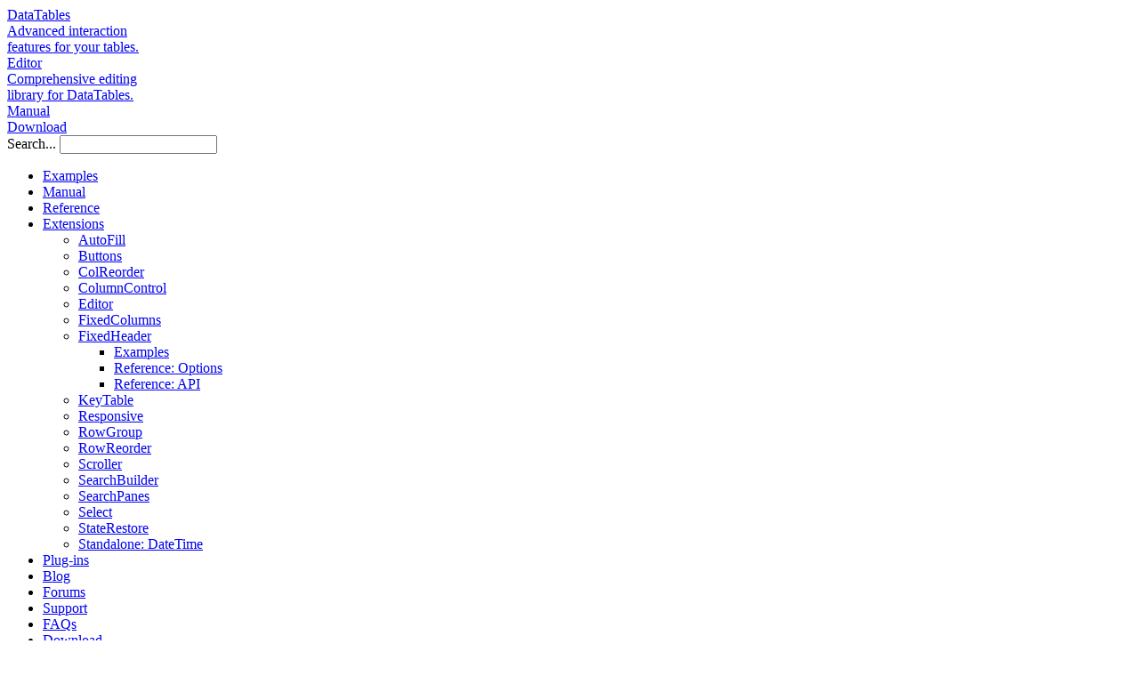

--- FILE ---
content_type: text/html
request_url: https://datatables.net/extensions/fixedheader/
body_size: 2574
content:
<!doctype html>
<html lang="en">
	<head>
		<meta http-equiv="Content-type" content="text/html; charset=utf-8">
		<meta name="viewport" content="width=device-width,initial-scale=1">

		<title>FixedHeader</title>
		
		<link rel="shortcut icon" type="image/png" href="/media/images/favicon.png">
		<link rel="alternate" type="application/rss+xml" title="RSS 2.0" href="http://datatables.net/feeds/releases.xml">
		
		<link rel="stylesheet" href="/media/css/site.css?_=2b2237eb8df1eaf3df3cf8d80a8859691">
		<!--[if lte IE 9]>
		<link rel="stylesheet" type="text/css" href="/media/css/ie.css" />
		<![endif]-->
		
		<style>
			
		</style>

		<script src="/media/js/mode.js?_=d434f6fb1bc362d05ee5b69259baa089"></script>
		<script src="/media/js/site.js?_=d434f6fb1bc362d05ee5b69259baa089" data-domain="datatables.net" data-api="https://analytics.datatables.net/api/event"></script>
		<script src="/media/js/dynamic.php"></script>
		<script defer async src="https://media.ethicalads.io/media/client/ethicalads.min.js" onload="window.dtAds()" onerror="window.dtAds()"></script>
		
		<script class="init">
			dt_demo.init();

			
		</script>
	</head>
	<body class="">
		<a name="top"></a>

		<div class="fw-background">
			<div>
				<span></span>
				<span></span>
				<span></span>
				<span></span>
				<span></span>
				<span></span>
				<span></span>
			</div>
		</div>

		<div class="fw-container">
			<div class="fw-header">
				<div class="nav-wrapper">
					<div class="nav-master">
						<div class="nav-item active">
							<a href="/">
								<span class="icon-dt"></span>
								<span>DataTables</span>
								<div class="nav-explain">
									Advanced interaction<br>features for your tables.
								</div>
							</a>
						</div>
						<div class="nav-item">
							<a href="https://editor.datatables.net">
								<span class="icon-e"></span>
								<span>Editor</span>
								<div class="nav-explain">
									Comprehensive editing<br>library for DataTables.
								</div>
							</a>
						</div>
					</div>

					<div class="nav-search">
						<div class="nav-item i-manual">
							<a href="/manual">Manual</a>
						</div>
						<div class="nav-item i-download">
							<a href="/download">Download</a>
						</div>
						<div class="nav-item i-user">
							<div class="account"></div>
						</div>
						<div class="nav-item search">
							<form action="/q/" method="GET">
								<label for="dt-site-search">Search...</label>
								<input id="dt-site-search" type="text" name="q" autocomplete="off">
							</form>
						</div>
						<div class="nav-item dt-demo-options"></div>
					</div>
				</div>
				<div class="nav-ad">
					<div data-ea-publisher="datatablesnet" data-ea-type="image" data-ea-manual="true"></div>
				</div>
			</div>

			<div class="fw-hero">
				
			</div>

			<div class="fw-nav">
				<div class="nav-main">
					<ul><li class=" sub"><a href="/examples/index">Examples</a></li><li class=" sub"><a href="/manual/index">Manual</a></li><li class=" sub"><a href="/reference/index">Reference</a></li><li class="sub-active sub"><a href="/extensions/index">Extensions</a><ul><li class=" sub"><a href="/extensions/autofill">AutoFill</a></li><li class=" sub"><a href="/extensions/buttons">Buttons</a></li><li class=" sub"><a href="/extensions/colreorder">ColReorder</a></li><li class=" sub"><a href="/extensions/columncontrol">ColumnControl</a></li><li class=""><a href="/extensions/editor">Editor</a></li><li class=" sub"><a href="/extensions/fixedcolumns">FixedColumns</a></li><li class="active sub"><a href="/extensions/fixedheader">FixedHeader</a><ul><li class=""><a href="/extensions/fixedheader/examples">Examples</a></li><li class=""><a href="/extensions/fixedheader/options">Reference: Options</a></li><li class=""><a href="/extensions/fixedheader/api">Reference: API</a></li></ul></li><li class=" sub"><a href="/extensions/keytable">KeyTable</a></li><li class=" sub"><a href="/extensions/responsive">Responsive</a></li><li class=" sub"><a href="/extensions/rowgroup">RowGroup</a></li><li class=" sub"><a href="/extensions/rowreorder">RowReorder</a></li><li class=" sub"><a href="/extensions/scroller">Scroller</a></li><li class=" sub"><a href="/extensions/searchbuilder">SearchBuilder</a></li><li class=" sub"><a href="/extensions/searchpanes">SearchPanes</a></li><li class=" sub"><a href="/extensions/select">Select</a></li><li class=" sub"><a href="/extensions/staterestore">StateRestore</a></li><li class=" separator sub"><a href="/extensions/datetime"><span class="tag">Standalone:</span> DateTime</a></li></ul></li><li class=" sub"><a href="/plug-ins/index">Plug-ins</a></li><li class=""><a href="/blog/index">Blog</a></li><li class=""><a href="/forums/index">Forums</a></li><li class=""><a href="/support/index">Support</a></li><li class=""><a href="/faqs/index">FAQs</a></li><li class=""><a href="/download/index">Download</a></li><li class=""><a href="/purchase/index">Purchase</a></li></ul>
				</div>

				<div class="mobile-show">
					<a>&#8801; <i>Show site navigation</i></a>
				</div>
			</div>

			<div class="fw-body">
				<div class="content">
					<h1 class="page_title" title="FixedHeader">FixedHeader</h1>
					
					

					
					<aside>
  <h2 data-anchor="Versions"><a name="Versions" href="#Versions"></a>Versions</h2>
  
  <p>Please note that the documentation presented on these pages refer to FixedHeader 3+. All of the reference materials state what version each property is available from. For older versions, please refer to the <a href="//legacy.datatables.net/extras/fixedheader">legacy documentation</a>, although note that the legacy versions are no longer supported.</p>
</aside>

<p>When displaying tables with a particularly large amount of data shown on each page, it can be useful to have the table's header and / or footer fixed to the top or bottom of the scrolling window. This lets your users quickly determine what each column refers to rather than needing to scroll back to the top of the table.</p>

<p>FixedHeader provides the ability to perform this action with DataTables tables. It operates by detaching the header and footer elements from the host table and attaching them to the top or bottom of the screen as required by the scrolling position of the window. This ensures that FixedColumns is fully compatible with DataTables and you can add complex interactions such as search elements in the table footer, just as you would with any other table.</p>

<h2 data-anchor="Download"><a name="Download" href="#Download"></a>Download</h2>

<p>The easiest way to get and use FixedHeader is to use the <a href="/download">DataTables download builder</a> where you can select the software that you wish to use on your page and have a single Javascript and CSS file created and hosted for you.</p>

<p>Alternatively, the <a href="/download/release">individual files</a> can be included on your page, <a href="/download/packages">a release package downloaded</a> or the <a href="https://github.com/DataTables/FixedHeader">source control repository cloned on GitHub</a>.</p>

<h2 data-anchor="Initialisation"><a name="Initialisation" href="#Initialisation"></a>Initialisation</h2>

<p>FixedHeader can be initialised and used in two different ways:</p>

<ul class="markdown">
<li>As part of the DataTables constructor with the <a href="//datatables.net/reference/option/fixedHeader"><code class="option" title="FixedHeader initialisation option">fixedHeader</code></a> configuration option</li>
<li>A <code>new</code> constructor</li>
</ul>

<h3 data-anchor="In-DataTables"><a name="In-DataTables" href="#In-DataTables"></a>In DataTables</h3>

<p>FixedHeader can be initialised on a DataTable by using the <a href="//datatables.net/reference/option/fixedHeader"><code class="option" title="FixedHeader initialisation option">fixedHeader</code></a> option in the DataTables options object - this is simply a boolean value, although it is also possible to use an object for fine grained control (see the reference documentation):</p>

<pre><code class="multiline language-js">$('#myTable').DataTable( {
    fixedHeader: true
} );
</code></pre>

<h3 data-anchor="Constructor"><a name="Constructor" href="#Constructor"></a>Constructor</h3>

<p>Alternatively, FixedHeader can be added to a table after it has been constructed using the Javascript <code>new</code> keyword with the <code>$.fn.dataTable.FixedHeader</code> function. This function takes two parameters:</p>

<ol class="markdown">
<li>The DataTable instance to apply the buttons to</li>
<li>The FixedHeader options (this is the same as the options available for the <a href="//datatables.net/reference/option/fixedHeader"><code class="option" title="FixedHeader initialisation option">fixedHeader</code></a> option.</li>
</ol>

<pre><code class="multiline language-js">var table = $('#myTable').DataTable();

new $.fn.dataTable.FixedHeader( table, {
    // options
} );
</code></pre>

<h2 data-anchor="Features"><a name="Features" href="#Features"></a>Features</h2>

<p>FixedHeader adds the following features to DataTables:</p>

<ul class="markdown">
<li>Fix the table header to the top of a scrolling window</li>
<li>Optionally fix the table footer to the bottom of a scrolling window</li>
<li>Full integration with Bootstrap and other DataTables supported styling frameworks</li>
<li>Integration with other DataTables extensions such as Responsive and ColReorder</li>
</ul>

				</div>
			</div>

			<div class="fw-page-nav">
				<div class="page-nav">
					<div class="page-nav-title">Page navigation</div>
				</div>
			</div>
		</div>

		<div class="fw-footer">
			<div class="copyright">
				<h4>DataTables</h4>
				<p>
					DataTables designed and created by <a href="//sprymedia.co.uk">SpryMedia Ltd</a>.<br>
					&copy; 2007-2025 <a href="/license/mit">MIT licensed</a>. <a href="/privacy">Privacy policy</a>. <a href="/supporters">Supporters</a>.<br>
					SpryMedia Ltd is registered in Scotland, company no. SC456502.
				</p>
			</div>
		</div>
	</body>
</html>
